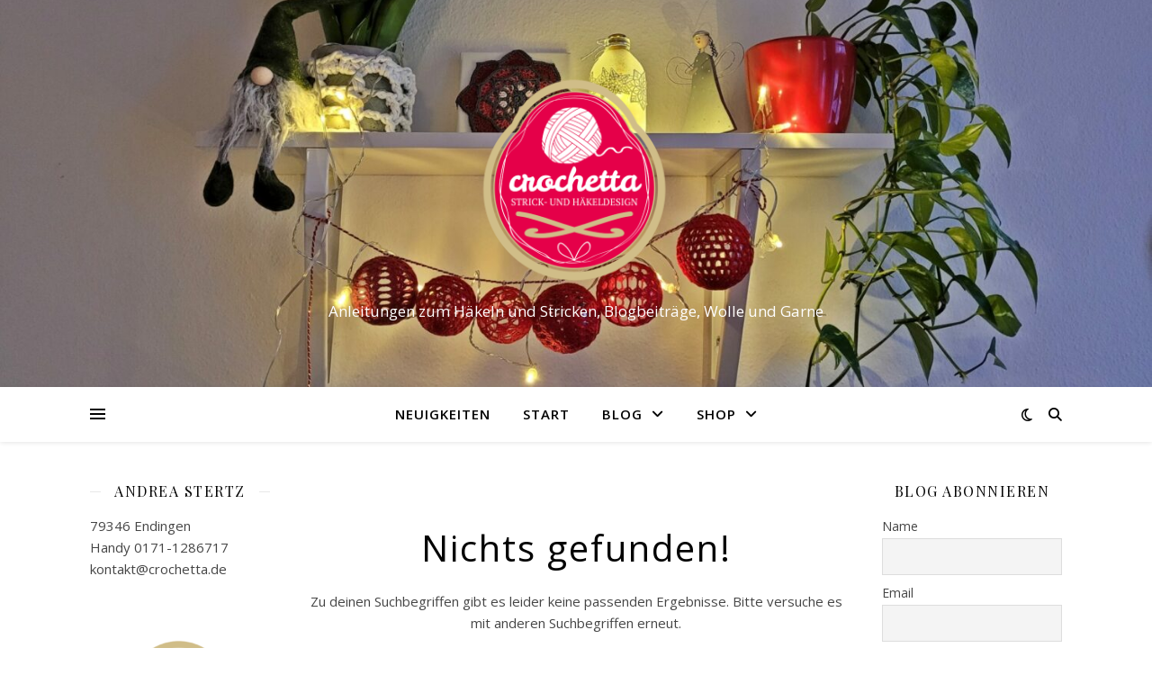

--- FILE ---
content_type: text/css
request_url: https://crochetta.de/wp-content/uploads/fonts/624a7be21259e777db239c4539f1659d/font.css?v=1713084650
body_size: 652
content:
/*
 * Font file created by Local Google Fonts 0.22.0
 * Created: Sun, 14 Apr 2024 08:50:50 +0000
 * Handle: ashe-playfair-font
 * Original URL: //fonts.googleapis.com/css?family=Playfair+Display%3A400%2C700
*/

/* cyrillic */
@font-face {
  font-family: 'Playfair Display';
  font-style: normal;
  font-weight: 400;
  src: url(https://crochetta.de/wp-content/uploads/fonts/624a7be21259e777db239c4539f1659d/playfair-display-cyrillic-v37-normal-400.woff2?c=1713084650) format('woff2');
  unicode-range: U+0301, U+0400-045F, U+0490-0491, U+04B0-04B1, U+2116;
}
/* vietnamese */
@font-face {
  font-family: 'Playfair Display';
  font-style: normal;
  font-weight: 400;
  src: url(https://crochetta.de/wp-content/uploads/fonts/624a7be21259e777db239c4539f1659d/playfair-display--v37-normal-400.woff2?c=1713084650) format('woff2');
  unicode-range: U+0102-0103, U+0110-0111, U+0128-0129, U+0168-0169, U+01A0-01A1, U+01AF-01B0, U+0300-0301, U+0303-0304, U+0308-0309, U+0323, U+0329, U+1EA0-1EF9, U+20AB;
}
/* latin-ext */
@font-face {
  font-family: 'Playfair Display';
  font-style: normal;
  font-weight: 400;
  src: url(https://crochetta.de/wp-content/uploads/fonts/624a7be21259e777db239c4539f1659d/playfair-display--v37-normal-400.woff2?c=1713084650) format('woff2');
  unicode-range: U+0100-02AF, U+0304, U+0308, U+0329, U+1E00-1E9F, U+1EF2-1EFF, U+2020, U+20A0-20AB, U+20AD-20C0, U+2113, U+2C60-2C7F, U+A720-A7FF;
}
/* latin */
@font-face {
  font-family: 'Playfair Display';
  font-style: normal;
  font-weight: 400;
  src: url(https://crochetta.de/wp-content/uploads/fonts/624a7be21259e777db239c4539f1659d/playfair-display--v37-normal-400.woff2?c=1713084650) format('woff2');
  unicode-range: U+0000-00FF, U+0131, U+0152-0153, U+02BB-02BC, U+02C6, U+02DA, U+02DC, U+0304, U+0308, U+0329, U+2000-206F, U+2074, U+20AC, U+2122, U+2191, U+2193, U+2212, U+2215, U+FEFF, U+FFFD;
}
/* cyrillic */
@font-face {
  font-family: 'Playfair Display';
  font-style: normal;
  font-weight: 700;
  src: url(https://crochetta.de/wp-content/uploads/fonts/624a7be21259e777db239c4539f1659d/playfair-display-cyrillic-v37-normal-400.woff2?c=1713084650) format('woff2');
  unicode-range: U+0301, U+0400-045F, U+0490-0491, U+04B0-04B1, U+2116;
}
/* vietnamese */
@font-face {
  font-family: 'Playfair Display';
  font-style: normal;
  font-weight: 700;
  src: url(https://crochetta.de/wp-content/uploads/fonts/624a7be21259e777db239c4539f1659d/playfair-display--v37-normal-400.woff2?c=1713084650) format('woff2');
  unicode-range: U+0102-0103, U+0110-0111, U+0128-0129, U+0168-0169, U+01A0-01A1, U+01AF-01B0, U+0300-0301, U+0303-0304, U+0308-0309, U+0323, U+0329, U+1EA0-1EF9, U+20AB;
}
/* latin-ext */
@font-face {
  font-family: 'Playfair Display';
  font-style: normal;
  font-weight: 700;
  src: url(https://crochetta.de/wp-content/uploads/fonts/624a7be21259e777db239c4539f1659d/playfair-display--v37-normal-400.woff2?c=1713084650) format('woff2');
  unicode-range: U+0100-02AF, U+0304, U+0308, U+0329, U+1E00-1E9F, U+1EF2-1EFF, U+2020, U+20A0-20AB, U+20AD-20C0, U+2113, U+2C60-2C7F, U+A720-A7FF;
}
/* latin */
@font-face {
  font-family: 'Playfair Display';
  font-style: normal;
  font-weight: 700;
  src: url(https://crochetta.de/wp-content/uploads/fonts/624a7be21259e777db239c4539f1659d/playfair-display--v37-normal-400.woff2?c=1713084650) format('woff2');
  unicode-range: U+0000-00FF, U+0131, U+0152-0153, U+02BB-02BC, U+02C6, U+02DA, U+02DC, U+0304, U+0308, U+0329, U+2000-206F, U+2074, U+20AC, U+2122, U+2191, U+2193, U+2212, U+2215, U+FEFF, U+FFFD;
}
